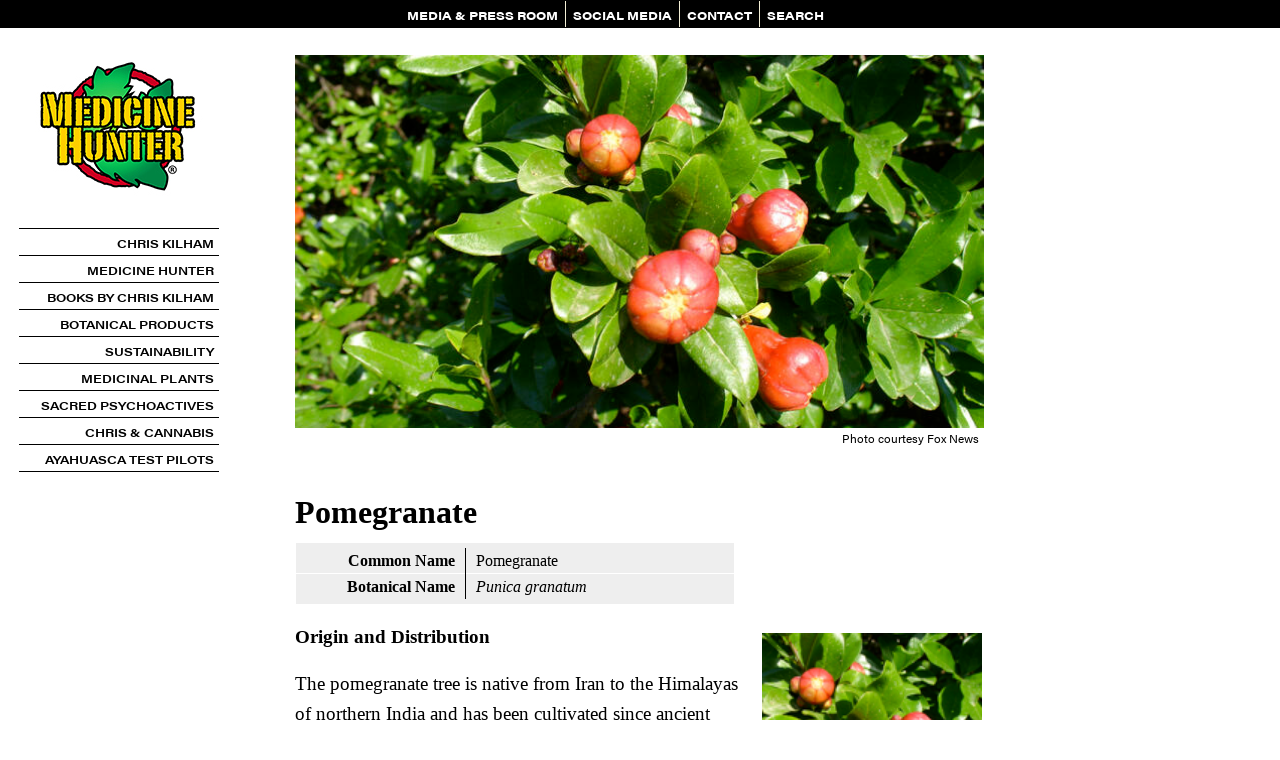

--- FILE ---
content_type: text/css
request_url: http://medicinehunter.com/sites/all/modules/contrib/panels/plugins/layouts/threecol_33_34_33_stacked/threecol_33_34_33_stacked.css?a
body_size: 230
content:

.panel-3col-33-stacked { 
/*  overflow: hidden;  */
}

.panel-3col-33-stacked .panel-col-top,
.panel-3col-33-stacked .panel-col-bottom { 
  width: 100%; 
  clear: both;
}

.panel-3col-33-stacked .panel-col-top .inside {
  margin-bottom: 1em;
}

.panel-3col-33-stacked .panel-col-first { 
  float: left; 
  width: 33%; 
}

.panel-3col-33-stacked .panel-col-first .inside { 
  margin: 0 .5em 1em 0;
}

.panel-3col-33-stacked .panel-col { 
  float: left; 
  width: 33%; 
}

.panel-3col-33-stacked .panel-col .inside { 
  margin: 0 .5em 1em .5em;
}

.panel-3col-33-stacked .panel-col-last { 
  float: left; 
  width: 33%; 
}

.panel-3col-33-stacked .panel-col-last .inside { 
  margin: 0 0 1em .5em;
}

.panel-3col-33-stacked .panel-separator {
  margin: 0 0 1em 0;
}


--- FILE ---
content_type: text/css
request_url: http://medicinehunter.com/sites/all/themes/custom/css/a_z_plants.css?a
body_size: 812
content:
/** Page Styling **/

.az-panel #nodemain {
  padding: 25px 50px;
}

.az-panel.node-type-panel .title {
  display:block;
}

/** View Exposed Form CSS **/

.view-Lifestyle-AZ .view-filters,
.view-Plants-AZ .view-filters {
  padding-right:40px;
}

.view-Lifestyle-AZ .views-exposed-widget,
.view-Plants-AZ .views-exposed-widget {
  float:right;
}

.view-Lifestyle-AZ .views-widget-filter-field_vanity_lifestyle_value_1,
.view-Plants-AZ .views-widget-filter-field_vanity_value_1 {
  width:200px;
}

.view-Lifestyle-AZ .views-submit-button,
.view-Plants-AZ .views-submit-button {
  width:50px;
}

/** Display none naughty **/

.view-Lifestyle-AZ .views-submit-button fieldset,
.view-Plants-AZ .views-submit-button fieldset {
 display:none;
}

.view-Lifestyle-AZ .views-exposed-widget.views-submit-button input,
.view-Plants-AZ .views-exposed-widget.views-submit-button input {
  margin-top:0;
}


/** View Display CSS **/

#az-panel .pane-plants-az-a-z-list,
#az-panel .pane-lifestyle-az-lifestyle-a-z-list {
  width: 100%;
  font-family: 'acumin-pro-wide';
}

#az-panel .view-grouping {
  clear:both;
}

#az-panel .view-grouping-header {
 /* width:220px;
  float:left;
  text-align:right;
 */
  color:#000;
  font-size: 3rem;
  padding-top:20px;
 /* border-right:1px solid #DFC79B; */
  padding-right:5px;
  font-weight: bold;
}

#az-panel .view-grouping-content {
  clear:both;
  border-top:1px solid #000;
}

#az-panel .view-grouping-content h3 {
 /* width:220px;
  clear:both;
  float:left;
  margin-top:0;
  border-right:1px solid #DFC79B;
  /*border-bottom:1px solid #F0E8D1; ryan-06-19-2013
  padding-right:5px;
  text-align:right;*/
  font-size: 1.5rem;
  overflow: hidden;
  margin-top: 1rem;
}

#az-panel .view-grouping-content .views-row {
/*  padding-left:225px;
  border-bottom:1px solid #F0E8D1;
*/
}

#az-panel .view-grouping-content .views-row-first {
  padding-left:0;
}

#az-panel .view-grouping-content .views-row-2 {
  clear:left;
}

#az-panel .view-grouping-content .views-row .views-field-nothing {
  /* border-left:1px solid #DFC79B; */
  padding-left: 20px;
}

#az-panel .view-grouping-content .views-row-first .views-field-nothing {
  border-left:0;
}

#az-panel .view-grouping-content .field-content .field-content {
  font-size: 1rem;
  line-height:1.4em !important;
  color:#000;
}

#az-panel .view-grouping-content .field-content .field-content a:link,
#az-panel .view-grouping-content .field-content .field-content a:visited {
 color:#000;
}


--- FILE ---
content_type: text/javascript
request_url: http://medicinehunter.com/sites/all/modules/contrib/mobile_menu_toggle/mobile_menu_toggle.js?a
body_size: 260
content:
Drupal.behaviors.mobile_menu_toggle = function (context) {
  $("#mobile-menu-toggle", context).click(function (e, context) {
    if (typeof(Drupal.settings.mobile_menu_toggle) == 'undefined') {
      return false;
    }
    $(Drupal.settings.mobile_menu_toggle.css_class).slideToggle('fast');
    
    if ($(this).hasClass('mobile-menu-toggle-open')) {
      $(this).removeClass('mobile-menu-toggle-open');
    }
    else {
      $(this).addClass('mobile-menu-toggle-open');
    }
    e.preventDefault();
  });
};
